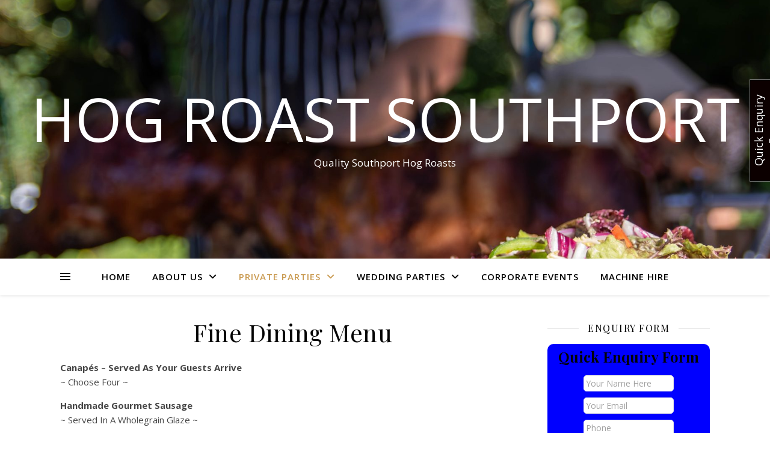

--- FILE ---
content_type: text/html; charset=UTF-8
request_url: https://www.hogroastsouthport.com/private-parties/fine-dining-menu/
body_size: 16600
content:
<!DOCTYPE html>
<html lang="en-US">
<head>
	<meta charset="UTF-8">
	<meta name="viewport" content="width=device-width, initial-scale=1.0" />
	<link rel="profile" href="https://gmpg.org/xfn/11">

<meta name='robots' content='noindex, follow' />
	<style>img:is([sizes="auto" i], [sizes^="auto," i]) { contain-intrinsic-size: 3000px 1500px }</style>
	
	<!-- This site is optimized with the Yoast SEO plugin v24.9 - https://yoast.com/wordpress/plugins/seo/ -->
	<title>Fine Dining Menu - Merseyside | Hog Roast Southport</title>
	<meta property="og:locale" content="en_US" />
	<meta property="og:type" content="article" />
	<meta property="og:title" content="Fine Dining Menu - Merseyside | Hog Roast Southport" />
	<meta property="og:description" content="Canapés – Served As Your Guests Arrive ~ Choose Four ~ Handmade Gourmet Sausage ~ Served In A Wholegrain Glaze ~ Mini Pizza (V) ~ Freshly Made Mini Pizzas. With Cracked Black Pepper And Tuscan Olive Oil ~ Fillet Of Beef ~ Lightly Grilled Fillet Of Beef In Yorkshire Puddings. Served With A Horseradish Cream ~ Smoked Scottish Salmon ~ With Cracked Black Pepper And Lemon. On Fresh Brown Bread ~ Halloumi Kebabs (V) ~ Griddled Chunks Of Greek Halloumi Cheese. Skewered With Caramelized Onions ~ Pate En Croute ~ Smooth Brussels Pate Piped On To Garlic Croutons ~ Mini Quiche (V) ~ A Variety Of Fresh Fillings In Delicate Pastry Bases ~ Indian Selection (V) ~ Freshly Made Selection Of Mini Indian Delights ~ Chicken Satay ~ Malaysian Inspired Chicken. Served Skewered ~ Duck Wraps ~ Oriental Duck, Prepared With Beansprouts And Ginger. In A Light, Bite sized Wrap ~ ~ For The Main Course ~ Please Choose Two Meat Options: Spit Roasted Free Range Pig ~ A Whole Spit Roasted Pig Roasted Slowly Over Flames. Carved And Served By Our Professional Chefs. Served With Freshly Made Apple Sauce, Home Made Sage And Onion Stuffing And Professionally Presented Crackling ~ ~ Or ~ Whole Roasted Ethically Sourced Spring Lamb ~ Slowly Spit Roasted Over Flames And Draped With Fresh Rosemary. Sumptuous Aromas And Incredible Flavour. Served With Yorkshire Puddings And A Dill Sauce~ ~ Or ~ Whole Spit Roasted Chickens ~ Roasted Whole To Perfection. Served Golden And Moist. With Freshly Made Sage And Onion Stuffing. Served With Chipolata Sausages ~ ~ Or ~ Roast Sirloin Of Prime Beef ~ Whole Roasted Sirloins Of Sumptuous Beef. Prepared Over Flames To Your Liking. Served With Yorkshire Puddings And Red Wine Gravy ~ ~ Or ~ Whole Spit Roasted Turkeys ~ Fresh Turkeys Spit Roasted Whole Over Flames. Moist And Delicious. Served With Fresh Cranberry Sauce, Home Made Sage And Onion Stuffing ~ ~ Including ~ Freshly Made Vegetarian Option ~ All The Above Served With Crusty Bread Rolls And A selection Of Sauces ~ Please Select Either Three Salads Or Seasonal Vegetables: Freshly Made Salads: Tomato And Mozzarella Salad ~ Well Sourced Beef Tomatoes, Sliced And Interspersed With Hand-Torn Buffalo Mozzarella. Drizzled With Extra Virgin Olive Oil, Seasoned With Rock Salt, Cracked Black Pepper And Hand Torn Basil. Adding Colour And A Vibrant Flavour ~ Spring Green Leaf Salad ~ A Mixture Of Freshly Sourced Spring Leaves. Including Lambs Leaves, Curly Endive And Lollo Rosso. With Spring Onions. Hand-Dressed By Our Chefs ~ Home Made Gourmet Coleslaw ~ The Perfect Accompaniment. Combining Texture, Colour And A Zesty Depth Of Flavour. ~ Chef&#8217;s Own Pasta Salad ~ A Freshly Made Pasta Dish With Mixed Roasted Vegetables. Seasoned With Black Pepper To Provide An Excellent Side Dish ~ Classic Caesar Salad ~ A Continental Favourite. Made Using Crisp Cos Lettuce, Anchovies And Ciabatta Croutons. With Sliced Parmigiano And Our Own Dressing ~ Crispy Thai Salad ~ A Sumptuous Salad Unique To Us. Comprising Spring Green Leaves, Beansprouts And A Sesame Oil Dressing ~ ~ Or ~ Seasonal Vegetables ~ A Selection Of Finely Sourced Vegetables – Prepared With Precision ~ Please Choose One Potato Option: New Potatoes ~ Tossed In A Herb Butter. Served Warm ~ Roasted Potatoes ~ Roasted Until Golden. Prepared With Fresh Rosemary And Garlic ~ Puddings (Choose Two) Summer Pudding Summer Berries Set In Their Own Juices and Enveloped By Soft White Bread. Vacherins of Strawberries and Passion Fruit Cream A Collection of Strawberries with a Melee` Of Passion Fruit and Mascarpone on a Fluffy Meringue Base Profiteroles Choux Pastry Buns Loaded With Whipped Cream And Smothered In Chocolate Sauce. Chocolate Torte Handmade Individual Dark and Delicious Chocolate Tortes, With a Light Crunchy Base. Lemon Tart Butter Pastry Filled With Zesty Lemon Custard Garnished With Fresh Raspberries And A Fresh Fruit Coulis. Cheesecake Handmade Individual Cheese Cakes, With a Light Delightful Creamy Cheese Filling Set on a Crunchy Biscuit Crumb Base. Fresh Fruit Salad A Refreshing Dessert Of Seasonal Fruit Smothered In Their Own Juices. All Served With Cream Price Includes Serving Tables With Table Cloths And All Crockery And Disposable Napkins. This Menu Includes: At Hog Roast Southport, all dishes to be prepared fresh on site while your chosen meat is cooking. Lay tables with crockery and napkins. As guests arrive canapés will be served by experienced waiting staff. The main course will be served as a buffet; the chef will carve your meat while the waiting staff will aid in serving. The pudding will be dressed and served to the table If your event is a wedding please ask about a unique Wedding Menus. When you book with Hog Roast Southport you get the complete service, we bring everything we need to cater for the event. This includes gazebos and covers if serving outside. The price you see is fully inclusive and there are no hidden costs or extras. After the event we remove all rubbish from the site and leave discreetly allowing you to enjoy the rest of the event. &nbsp;" />
	<meta property="og:url" content="https://www.hogroastsouthport.com/private-parties/fine-dining-menu/" />
	<meta property="og:site_name" content="Hog Roast Southport" />
	<meta property="article:modified_time" content="2026-01-19T11:08:17+00:00" />
	<meta name="twitter:label1" content="Est. reading time" />
	<meta name="twitter:data1" content="4 minutes" />
	<script type="application/ld+json" class="yoast-schema-graph">{"@context":"https://schema.org","@graph":[{"@type":"WebPage","@id":"https://www.hogroastsouthport.com/private-parties/fine-dining-menu/","url":"https://www.hogroastsouthport.com/private-parties/fine-dining-menu/","name":"Fine Dining Menu - Merseyside | Hog Roast Southport","isPartOf":{"@id":"https://www.hogroastsouthport.com/#website"},"datePublished":"2013-09-17T10:03:00+00:00","dateModified":"2026-01-19T11:08:17+00:00","breadcrumb":{"@id":"https://www.hogroastsouthport.com/private-parties/fine-dining-menu/#breadcrumb"},"inLanguage":"en-US","potentialAction":[{"@type":"ReadAction","target":["https://www.hogroastsouthport.com/private-parties/fine-dining-menu/"]}]},{"@type":"BreadcrumbList","@id":"https://www.hogroastsouthport.com/private-parties/fine-dining-menu/#breadcrumb","itemListElement":[{"@type":"ListItem","position":1,"name":"Private Parties","item":"https://www.hogroastsouthport.com/private-parties/"},{"@type":"ListItem","position":2,"name":"Fine Dining Menu"}]},{"@type":"WebSite","@id":"https://www.hogroastsouthport.com/#website","url":"https://www.hogroastsouthport.com/","name":"Hog Roast Southport","description":"Quality Southport Hog Roasts","potentialAction":[{"@type":"SearchAction","target":{"@type":"EntryPoint","urlTemplate":"https://www.hogroastsouthport.com/?s={search_term_string}"},"query-input":{"@type":"PropertyValueSpecification","valueRequired":true,"valueName":"search_term_string"}}],"inLanguage":"en-US"}]}</script>
	<!-- / Yoast SEO plugin. -->


<link rel='dns-prefetch' href='//fonts.googleapis.com' />
<link rel="alternate" type="application/rss+xml" title="Hog Roast Southport &raquo; Feed" href="https://www.hogroastsouthport.com/feed/" />
<link rel="alternate" type="application/rss+xml" title="Hog Roast Southport &raquo; Comments Feed" href="https://www.hogroastsouthport.com/comments/feed/" />
<script type="text/javascript">
/* <![CDATA[ */
window._wpemojiSettings = {"baseUrl":"https:\/\/s.w.org\/images\/core\/emoji\/15.1.0\/72x72\/","ext":".png","svgUrl":"https:\/\/s.w.org\/images\/core\/emoji\/15.1.0\/svg\/","svgExt":".svg","source":{"concatemoji":"https:\/\/www.hogroastsouthport.com\/wp-includes\/js\/wp-emoji-release.min.js?ver=6.8"}};
/*! This file is auto-generated */
!function(i,n){var o,s,e;function c(e){try{var t={supportTests:e,timestamp:(new Date).valueOf()};sessionStorage.setItem(o,JSON.stringify(t))}catch(e){}}function p(e,t,n){e.clearRect(0,0,e.canvas.width,e.canvas.height),e.fillText(t,0,0);var t=new Uint32Array(e.getImageData(0,0,e.canvas.width,e.canvas.height).data),r=(e.clearRect(0,0,e.canvas.width,e.canvas.height),e.fillText(n,0,0),new Uint32Array(e.getImageData(0,0,e.canvas.width,e.canvas.height).data));return t.every(function(e,t){return e===r[t]})}function u(e,t,n){switch(t){case"flag":return n(e,"\ud83c\udff3\ufe0f\u200d\u26a7\ufe0f","\ud83c\udff3\ufe0f\u200b\u26a7\ufe0f")?!1:!n(e,"\ud83c\uddfa\ud83c\uddf3","\ud83c\uddfa\u200b\ud83c\uddf3")&&!n(e,"\ud83c\udff4\udb40\udc67\udb40\udc62\udb40\udc65\udb40\udc6e\udb40\udc67\udb40\udc7f","\ud83c\udff4\u200b\udb40\udc67\u200b\udb40\udc62\u200b\udb40\udc65\u200b\udb40\udc6e\u200b\udb40\udc67\u200b\udb40\udc7f");case"emoji":return!n(e,"\ud83d\udc26\u200d\ud83d\udd25","\ud83d\udc26\u200b\ud83d\udd25")}return!1}function f(e,t,n){var r="undefined"!=typeof WorkerGlobalScope&&self instanceof WorkerGlobalScope?new OffscreenCanvas(300,150):i.createElement("canvas"),a=r.getContext("2d",{willReadFrequently:!0}),o=(a.textBaseline="top",a.font="600 32px Arial",{});return e.forEach(function(e){o[e]=t(a,e,n)}),o}function t(e){var t=i.createElement("script");t.src=e,t.defer=!0,i.head.appendChild(t)}"undefined"!=typeof Promise&&(o="wpEmojiSettingsSupports",s=["flag","emoji"],n.supports={everything:!0,everythingExceptFlag:!0},e=new Promise(function(e){i.addEventListener("DOMContentLoaded",e,{once:!0})}),new Promise(function(t){var n=function(){try{var e=JSON.parse(sessionStorage.getItem(o));if("object"==typeof e&&"number"==typeof e.timestamp&&(new Date).valueOf()<e.timestamp+604800&&"object"==typeof e.supportTests)return e.supportTests}catch(e){}return null}();if(!n){if("undefined"!=typeof Worker&&"undefined"!=typeof OffscreenCanvas&&"undefined"!=typeof URL&&URL.createObjectURL&&"undefined"!=typeof Blob)try{var e="postMessage("+f.toString()+"("+[JSON.stringify(s),u.toString(),p.toString()].join(",")+"));",r=new Blob([e],{type:"text/javascript"}),a=new Worker(URL.createObjectURL(r),{name:"wpTestEmojiSupports"});return void(a.onmessage=function(e){c(n=e.data),a.terminate(),t(n)})}catch(e){}c(n=f(s,u,p))}t(n)}).then(function(e){for(var t in e)n.supports[t]=e[t],n.supports.everything=n.supports.everything&&n.supports[t],"flag"!==t&&(n.supports.everythingExceptFlag=n.supports.everythingExceptFlag&&n.supports[t]);n.supports.everythingExceptFlag=n.supports.everythingExceptFlag&&!n.supports.flag,n.DOMReady=!1,n.readyCallback=function(){n.DOMReady=!0}}).then(function(){return e}).then(function(){var e;n.supports.everything||(n.readyCallback(),(e=n.source||{}).concatemoji?t(e.concatemoji):e.wpemoji&&e.twemoji&&(t(e.twemoji),t(e.wpemoji)))}))}((window,document),window._wpemojiSettings);
/* ]]> */
</script>
<style id='wp-emoji-styles-inline-css' type='text/css'>

	img.wp-smiley, img.emoji {
		display: inline !important;
		border: none !important;
		box-shadow: none !important;
		height: 1em !important;
		width: 1em !important;
		margin: 0 0.07em !important;
		vertical-align: -0.1em !important;
		background: none !important;
		padding: 0 !important;
	}
</style>
<link rel='stylesheet' id='wp-block-library-css' href='https://www.hogroastsouthport.com/wp-includes/css/dist/block-library/style.min.css?ver=6.8' type='text/css' media='all' />
<style id='classic-theme-styles-inline-css' type='text/css'>
/*! This file is auto-generated */
.wp-block-button__link{color:#fff;background-color:#32373c;border-radius:9999px;box-shadow:none;text-decoration:none;padding:calc(.667em + 2px) calc(1.333em + 2px);font-size:1.125em}.wp-block-file__button{background:#32373c;color:#fff;text-decoration:none}
</style>
<style id='global-styles-inline-css' type='text/css'>
:root{--wp--preset--aspect-ratio--square: 1;--wp--preset--aspect-ratio--4-3: 4/3;--wp--preset--aspect-ratio--3-4: 3/4;--wp--preset--aspect-ratio--3-2: 3/2;--wp--preset--aspect-ratio--2-3: 2/3;--wp--preset--aspect-ratio--16-9: 16/9;--wp--preset--aspect-ratio--9-16: 9/16;--wp--preset--color--black: #000000;--wp--preset--color--cyan-bluish-gray: #abb8c3;--wp--preset--color--white: #ffffff;--wp--preset--color--pale-pink: #f78da7;--wp--preset--color--vivid-red: #cf2e2e;--wp--preset--color--luminous-vivid-orange: #ff6900;--wp--preset--color--luminous-vivid-amber: #fcb900;--wp--preset--color--light-green-cyan: #7bdcb5;--wp--preset--color--vivid-green-cyan: #00d084;--wp--preset--color--pale-cyan-blue: #8ed1fc;--wp--preset--color--vivid-cyan-blue: #0693e3;--wp--preset--color--vivid-purple: #9b51e0;--wp--preset--gradient--vivid-cyan-blue-to-vivid-purple: linear-gradient(135deg,rgba(6,147,227,1) 0%,rgb(155,81,224) 100%);--wp--preset--gradient--light-green-cyan-to-vivid-green-cyan: linear-gradient(135deg,rgb(122,220,180) 0%,rgb(0,208,130) 100%);--wp--preset--gradient--luminous-vivid-amber-to-luminous-vivid-orange: linear-gradient(135deg,rgba(252,185,0,1) 0%,rgba(255,105,0,1) 100%);--wp--preset--gradient--luminous-vivid-orange-to-vivid-red: linear-gradient(135deg,rgba(255,105,0,1) 0%,rgb(207,46,46) 100%);--wp--preset--gradient--very-light-gray-to-cyan-bluish-gray: linear-gradient(135deg,rgb(238,238,238) 0%,rgb(169,184,195) 100%);--wp--preset--gradient--cool-to-warm-spectrum: linear-gradient(135deg,rgb(74,234,220) 0%,rgb(151,120,209) 20%,rgb(207,42,186) 40%,rgb(238,44,130) 60%,rgb(251,105,98) 80%,rgb(254,248,76) 100%);--wp--preset--gradient--blush-light-purple: linear-gradient(135deg,rgb(255,206,236) 0%,rgb(152,150,240) 100%);--wp--preset--gradient--blush-bordeaux: linear-gradient(135deg,rgb(254,205,165) 0%,rgb(254,45,45) 50%,rgb(107,0,62) 100%);--wp--preset--gradient--luminous-dusk: linear-gradient(135deg,rgb(255,203,112) 0%,rgb(199,81,192) 50%,rgb(65,88,208) 100%);--wp--preset--gradient--pale-ocean: linear-gradient(135deg,rgb(255,245,203) 0%,rgb(182,227,212) 50%,rgb(51,167,181) 100%);--wp--preset--gradient--electric-grass: linear-gradient(135deg,rgb(202,248,128) 0%,rgb(113,206,126) 100%);--wp--preset--gradient--midnight: linear-gradient(135deg,rgb(2,3,129) 0%,rgb(40,116,252) 100%);--wp--preset--font-size--small: 13px;--wp--preset--font-size--medium: 20px;--wp--preset--font-size--large: 36px;--wp--preset--font-size--x-large: 42px;--wp--preset--spacing--20: 0.44rem;--wp--preset--spacing--30: 0.67rem;--wp--preset--spacing--40: 1rem;--wp--preset--spacing--50: 1.5rem;--wp--preset--spacing--60: 2.25rem;--wp--preset--spacing--70: 3.38rem;--wp--preset--spacing--80: 5.06rem;--wp--preset--shadow--natural: 6px 6px 9px rgba(0, 0, 0, 0.2);--wp--preset--shadow--deep: 12px 12px 50px rgba(0, 0, 0, 0.4);--wp--preset--shadow--sharp: 6px 6px 0px rgba(0, 0, 0, 0.2);--wp--preset--shadow--outlined: 6px 6px 0px -3px rgba(255, 255, 255, 1), 6px 6px rgba(0, 0, 0, 1);--wp--preset--shadow--crisp: 6px 6px 0px rgba(0, 0, 0, 1);}:where(.is-layout-flex){gap: 0.5em;}:where(.is-layout-grid){gap: 0.5em;}body .is-layout-flex{display: flex;}.is-layout-flex{flex-wrap: wrap;align-items: center;}.is-layout-flex > :is(*, div){margin: 0;}body .is-layout-grid{display: grid;}.is-layout-grid > :is(*, div){margin: 0;}:where(.wp-block-columns.is-layout-flex){gap: 2em;}:where(.wp-block-columns.is-layout-grid){gap: 2em;}:where(.wp-block-post-template.is-layout-flex){gap: 1.25em;}:where(.wp-block-post-template.is-layout-grid){gap: 1.25em;}.has-black-color{color: var(--wp--preset--color--black) !important;}.has-cyan-bluish-gray-color{color: var(--wp--preset--color--cyan-bluish-gray) !important;}.has-white-color{color: var(--wp--preset--color--white) !important;}.has-pale-pink-color{color: var(--wp--preset--color--pale-pink) !important;}.has-vivid-red-color{color: var(--wp--preset--color--vivid-red) !important;}.has-luminous-vivid-orange-color{color: var(--wp--preset--color--luminous-vivid-orange) !important;}.has-luminous-vivid-amber-color{color: var(--wp--preset--color--luminous-vivid-amber) !important;}.has-light-green-cyan-color{color: var(--wp--preset--color--light-green-cyan) !important;}.has-vivid-green-cyan-color{color: var(--wp--preset--color--vivid-green-cyan) !important;}.has-pale-cyan-blue-color{color: var(--wp--preset--color--pale-cyan-blue) !important;}.has-vivid-cyan-blue-color{color: var(--wp--preset--color--vivid-cyan-blue) !important;}.has-vivid-purple-color{color: var(--wp--preset--color--vivid-purple) !important;}.has-black-background-color{background-color: var(--wp--preset--color--black) !important;}.has-cyan-bluish-gray-background-color{background-color: var(--wp--preset--color--cyan-bluish-gray) !important;}.has-white-background-color{background-color: var(--wp--preset--color--white) !important;}.has-pale-pink-background-color{background-color: var(--wp--preset--color--pale-pink) !important;}.has-vivid-red-background-color{background-color: var(--wp--preset--color--vivid-red) !important;}.has-luminous-vivid-orange-background-color{background-color: var(--wp--preset--color--luminous-vivid-orange) !important;}.has-luminous-vivid-amber-background-color{background-color: var(--wp--preset--color--luminous-vivid-amber) !important;}.has-light-green-cyan-background-color{background-color: var(--wp--preset--color--light-green-cyan) !important;}.has-vivid-green-cyan-background-color{background-color: var(--wp--preset--color--vivid-green-cyan) !important;}.has-pale-cyan-blue-background-color{background-color: var(--wp--preset--color--pale-cyan-blue) !important;}.has-vivid-cyan-blue-background-color{background-color: var(--wp--preset--color--vivid-cyan-blue) !important;}.has-vivid-purple-background-color{background-color: var(--wp--preset--color--vivid-purple) !important;}.has-black-border-color{border-color: var(--wp--preset--color--black) !important;}.has-cyan-bluish-gray-border-color{border-color: var(--wp--preset--color--cyan-bluish-gray) !important;}.has-white-border-color{border-color: var(--wp--preset--color--white) !important;}.has-pale-pink-border-color{border-color: var(--wp--preset--color--pale-pink) !important;}.has-vivid-red-border-color{border-color: var(--wp--preset--color--vivid-red) !important;}.has-luminous-vivid-orange-border-color{border-color: var(--wp--preset--color--luminous-vivid-orange) !important;}.has-luminous-vivid-amber-border-color{border-color: var(--wp--preset--color--luminous-vivid-amber) !important;}.has-light-green-cyan-border-color{border-color: var(--wp--preset--color--light-green-cyan) !important;}.has-vivid-green-cyan-border-color{border-color: var(--wp--preset--color--vivid-green-cyan) !important;}.has-pale-cyan-blue-border-color{border-color: var(--wp--preset--color--pale-cyan-blue) !important;}.has-vivid-cyan-blue-border-color{border-color: var(--wp--preset--color--vivid-cyan-blue) !important;}.has-vivid-purple-border-color{border-color: var(--wp--preset--color--vivid-purple) !important;}.has-vivid-cyan-blue-to-vivid-purple-gradient-background{background: var(--wp--preset--gradient--vivid-cyan-blue-to-vivid-purple) !important;}.has-light-green-cyan-to-vivid-green-cyan-gradient-background{background: var(--wp--preset--gradient--light-green-cyan-to-vivid-green-cyan) !important;}.has-luminous-vivid-amber-to-luminous-vivid-orange-gradient-background{background: var(--wp--preset--gradient--luminous-vivid-amber-to-luminous-vivid-orange) !important;}.has-luminous-vivid-orange-to-vivid-red-gradient-background{background: var(--wp--preset--gradient--luminous-vivid-orange-to-vivid-red) !important;}.has-very-light-gray-to-cyan-bluish-gray-gradient-background{background: var(--wp--preset--gradient--very-light-gray-to-cyan-bluish-gray) !important;}.has-cool-to-warm-spectrum-gradient-background{background: var(--wp--preset--gradient--cool-to-warm-spectrum) !important;}.has-blush-light-purple-gradient-background{background: var(--wp--preset--gradient--blush-light-purple) !important;}.has-blush-bordeaux-gradient-background{background: var(--wp--preset--gradient--blush-bordeaux) !important;}.has-luminous-dusk-gradient-background{background: var(--wp--preset--gradient--luminous-dusk) !important;}.has-pale-ocean-gradient-background{background: var(--wp--preset--gradient--pale-ocean) !important;}.has-electric-grass-gradient-background{background: var(--wp--preset--gradient--electric-grass) !important;}.has-midnight-gradient-background{background: var(--wp--preset--gradient--midnight) !important;}.has-small-font-size{font-size: var(--wp--preset--font-size--small) !important;}.has-medium-font-size{font-size: var(--wp--preset--font-size--medium) !important;}.has-large-font-size{font-size: var(--wp--preset--font-size--large) !important;}.has-x-large-font-size{font-size: var(--wp--preset--font-size--x-large) !important;}
:where(.wp-block-post-template.is-layout-flex){gap: 1.25em;}:where(.wp-block-post-template.is-layout-grid){gap: 1.25em;}
:where(.wp-block-columns.is-layout-flex){gap: 2em;}:where(.wp-block-columns.is-layout-grid){gap: 2em;}
:root :where(.wp-block-pullquote){font-size: 1.5em;line-height: 1.6;}
</style>
<link rel='stylesheet' id='contact-form-7-css' href='https://www.hogroastsouthport.com/wp-content/plugins/contact-form-7/includes/css/styles.css?ver=6.0.6' type='text/css' media='all' />
<link rel='stylesheet' id='ashe-style-css' href='https://www.hogroastsouthport.com/wp-content/themes/ashe/style.css?ver=2.234' type='text/css' media='all' />
<link rel='stylesheet' id='fontawesome-css' href='https://www.hogroastsouthport.com/wp-content/themes/ashe/assets/css/fontawesome.min.css?ver=6.5.1' type='text/css' media='all' />
<link rel='stylesheet' id='fontello-css' href='https://www.hogroastsouthport.com/wp-content/themes/ashe/assets/css/fontello.css?ver=6.8' type='text/css' media='all' />
<link rel='stylesheet' id='slick-css' href='https://www.hogroastsouthport.com/wp-content/themes/ashe/assets/css/slick.css?ver=6.8' type='text/css' media='all' />
<link rel='stylesheet' id='scrollbar-css' href='https://www.hogroastsouthport.com/wp-content/themes/ashe/assets/css/perfect-scrollbar.css?ver=6.8' type='text/css' media='all' />
<link rel='stylesheet' id='ashe-responsive-css' href='https://www.hogroastsouthport.com/wp-content/themes/ashe/assets/css/responsive.css?ver=1.9.7' type='text/css' media='all' />
<link rel='stylesheet' id='ashe-playfair-font-css' href='//fonts.googleapis.com/css?family=Playfair+Display%3A400%2C700&#038;ver=1.0.0' type='text/css' media='all' />
<link rel='stylesheet' id='ashe-opensans-font-css' href='//fonts.googleapis.com/css?family=Open+Sans%3A400italic%2C400%2C600italic%2C600%2C700italic%2C700&#038;ver=1.0.0' type='text/css' media='all' />
<script type="text/javascript" src="https://www.hogroastsouthport.com/wp-includes/js/jquery/jquery.min.js?ver=3.7.1" id="jquery-core-js"></script>
<script type="text/javascript" src="https://www.hogroastsouthport.com/wp-includes/js/jquery/jquery-migrate.min.js?ver=3.4.1" id="jquery-migrate-js"></script>
<link rel="https://api.w.org/" href="https://www.hogroastsouthport.com/wp-json/" /><link rel="alternate" title="JSON" type="application/json" href="https://www.hogroastsouthport.com/wp-json/wp/v2/pages/40" /><link rel="EditURI" type="application/rsd+xml" title="RSD" href="https://www.hogroastsouthport.com/xmlrpc.php?rsd" />
<link rel='shortlink' href='https://www.hogroastsouthport.com/?p=40' />
<link rel="alternate" title="oEmbed (JSON)" type="application/json+oembed" href="https://www.hogroastsouthport.com/wp-json/oembed/1.0/embed?url=https%3A%2F%2Fwww.hogroastsouthport.com%2Fprivate-parties%2Ffine-dining-menu%2F" />
<link rel="alternate" title="oEmbed (XML)" type="text/xml+oembed" href="https://www.hogroastsouthport.com/wp-json/oembed/1.0/embed?url=https%3A%2F%2Fwww.hogroastsouthport.com%2Fprivate-parties%2Ffine-dining-menu%2F&#038;format=xml" />
<style id="ashe_dynamic_css">body {background-color: #ffffff;}#top-bar {background-color: #ffffff;}#top-bar a {color: #000000;}#top-bar a:hover,#top-bar li.current-menu-item > a,#top-bar li.current-menu-ancestor > a,#top-bar .sub-menu li.current-menu-item > a,#top-bar .sub-menu li.current-menu-ancestor> a {color: #ca9b52;}#top-menu .sub-menu,#top-menu .sub-menu a {background-color: #ffffff;border-color: rgba(0,0,0, 0.05);}@media screen and ( max-width: 979px ) {.top-bar-socials {float: none !important;}.top-bar-socials a {line-height: 40px !important;}}.header-logo a,.site-description {color: #ffffff;}.entry-header {background-color: #ffffff;}#main-nav {background-color: #ffffff;box-shadow: 0px 1px 5px rgba(0,0,0, 0.1);}#featured-links h6 {background-color: rgba(255,255,255, 0.85);color: #000000;}#main-nav a,#main-nav i,#main-nav #s {color: #000000;}.main-nav-sidebar span,.sidebar-alt-close-btn span {background-color: #000000;}#main-nav a:hover,#main-nav i:hover,#main-nav li.current-menu-item > a,#main-nav li.current-menu-ancestor > a,#main-nav .sub-menu li.current-menu-item > a,#main-nav .sub-menu li.current-menu-ancestor> a {color: #ca9b52;}.main-nav-sidebar:hover span {background-color: #ca9b52;}#main-menu .sub-menu,#main-menu .sub-menu a {background-color: #ffffff;border-color: rgba(0,0,0, 0.05);}#main-nav #s {background-color: #ffffff;}#main-nav #s::-webkit-input-placeholder { /* Chrome/Opera/Safari */color: rgba(0,0,0, 0.7);}#main-nav #s::-moz-placeholder { /* Firefox 19+ */color: rgba(0,0,0, 0.7);}#main-nav #s:-ms-input-placeholder { /* IE 10+ */color: rgba(0,0,0, 0.7);}#main-nav #s:-moz-placeholder { /* Firefox 18- */color: rgba(0,0,0, 0.7);}/* Background */.sidebar-alt,#featured-links,.main-content,.featured-slider-area,.page-content select,.page-content input,.page-content textarea {background-color: #ffffff;}/* Text */.page-content,.page-content select,.page-content input,.page-content textarea,.page-content .post-author a,.page-content .ashe-widget a,.page-content .comment-author {color: #464646;}/* Title */.page-content h1,.page-content h2,.page-content h3,.page-content h4,.page-content h5,.page-content h6,.page-content .post-title a,.page-content .author-description h4 a,.page-content .related-posts h4 a,.page-content .blog-pagination .previous-page a,.page-content .blog-pagination .next-page a,blockquote,.page-content .post-share a {color: #030303;}.page-content .post-title a:hover {color: rgba(3,3,3, 0.75);}/* Meta */.page-content .post-date,.page-content .post-comments,.page-content .post-author,.page-content [data-layout*="list"] .post-author a,.page-content .related-post-date,.page-content .comment-meta a,.page-content .author-share a,.page-content .post-tags a,.page-content .tagcloud a,.widget_categories li,.widget_archive li,.ahse-subscribe-box p,.rpwwt-post-author,.rpwwt-post-categories,.rpwwt-post-date,.rpwwt-post-comments-number {color: #a1a1a1;}.page-content input::-webkit-input-placeholder { /* Chrome/Opera/Safari */color: #a1a1a1;}.page-content input::-moz-placeholder { /* Firefox 19+ */color: #a1a1a1;}.page-content input:-ms-input-placeholder { /* IE 10+ */color: #a1a1a1;}.page-content input:-moz-placeholder { /* Firefox 18- */color: #a1a1a1;}/* Accent */a,.post-categories,.page-content .ashe-widget.widget_text a {color: #ca9b52;}/* Disable TMP.page-content .elementor a,.page-content .elementor a:hover {color: inherit;}*/.ps-container > .ps-scrollbar-y-rail > .ps-scrollbar-y {background: #ca9b52;}a:not(.header-logo-a):hover {color: rgba(202,155,82, 0.8);}blockquote {border-color: #ca9b52;}/* Selection */::-moz-selection {color: #ffffff;background: #ca9b52;}::selection {color: #ffffff;background: #ca9b52;}/* Border */.page-content .post-footer,[data-layout*="list"] .blog-grid > li,.page-content .author-description,.page-content .related-posts,.page-content .entry-comments,.page-content .ashe-widget li,.page-content #wp-calendar,.page-content #wp-calendar caption,.page-content #wp-calendar tbody td,.page-content .widget_nav_menu li a,.page-content .tagcloud a,.page-content select,.page-content input,.page-content textarea,.widget-title h2:before,.widget-title h2:after,.post-tags a,.gallery-caption,.wp-caption-text,table tr,table th,table td,pre,.category-description {border-color: #e8e8e8;}hr {background-color: #e8e8e8;}/* Buttons */.widget_search i,.widget_search #searchsubmit,.wp-block-search button,.single-navigation i,.page-content .submit,.page-content .blog-pagination.numeric a,.page-content .blog-pagination.load-more a,.page-content .ashe-subscribe-box input[type="submit"],.page-content .widget_wysija input[type="submit"],.page-content .post-password-form input[type="submit"],.page-content .wpcf7 [type="submit"] {color: #ffffff;background-color: #333333;}.single-navigation i:hover,.page-content .submit:hover,.ashe-boxed-style .page-content .submit:hover,.page-content .blog-pagination.numeric a:hover,.ashe-boxed-style .page-content .blog-pagination.numeric a:hover,.page-content .blog-pagination.numeric span,.page-content .blog-pagination.load-more a:hover,.page-content .ashe-subscribe-box input[type="submit"]:hover,.page-content .widget_wysija input[type="submit"]:hover,.page-content .post-password-form input[type="submit"]:hover,.page-content .wpcf7 [type="submit"]:hover {color: #ffffff;background-color: #ca9b52;}/* Image Overlay */.image-overlay,#infscr-loading,.page-content h4.image-overlay {color: #ffffff;background-color: rgba(73,73,73, 0.3);}.image-overlay a,.post-slider .prev-arrow,.post-slider .next-arrow,.page-content .image-overlay a,#featured-slider .slick-arrow,#featured-slider .slider-dots {color: #ffffff;}.slide-caption {background: rgba(255,255,255, 0.95);}#featured-slider .slick-active {background: #ffffff;}#page-footer,#page-footer select,#page-footer input,#page-footer textarea {background-color: #f6f6f6;color: #333333;}#page-footer,#page-footer a,#page-footer select,#page-footer input,#page-footer textarea {color: #333333;}#page-footer #s::-webkit-input-placeholder { /* Chrome/Opera/Safari */color: #333333;}#page-footer #s::-moz-placeholder { /* Firefox 19+ */color: #333333;}#page-footer #s:-ms-input-placeholder { /* IE 10+ */color: #333333;}#page-footer #s:-moz-placeholder { /* Firefox 18- */color: #333333;}/* Title */#page-footer h1,#page-footer h2,#page-footer h3,#page-footer h4,#page-footer h5,#page-footer h6 {color: #111111;}#page-footer a:hover {color: #ca9b52;}/* Border */#page-footer a,#page-footer .ashe-widget li,#page-footer #wp-calendar,#page-footer #wp-calendar caption,#page-footer #wp-calendar tbody td,#page-footer .widget_nav_menu li a,#page-footer select,#page-footer input,#page-footer textarea,#page-footer .widget-title h2:before,#page-footer .widget-title h2:after,.footer-widgets {border-color: #e0dbdb;}#page-footer hr {background-color: #e0dbdb;}.ashe-preloader-wrap {background-color: #ffffff;}@media screen and ( max-width: 768px ) {#featured-links {display: none;}}@media screen and ( max-width: 640px ) {.related-posts {display: none;}}.header-logo a {font-family: 'Open Sans';}#top-menu li a {font-family: 'Open Sans';}#main-menu li a {font-family: 'Open Sans';}#mobile-menu li,.mobile-menu-btn a {font-family: 'Open Sans';}#top-menu li a,#main-menu li a,#mobile-menu li,.mobile-menu-btn a {text-transform: uppercase;}.boxed-wrapper {max-width: 1160px;}.sidebar-alt {max-width: 340px;left: -340px; padding: 85px 35px 0px;}.sidebar-left,.sidebar-right {width: 307px;}.main-container {width: calc(100% - 307px);width: -webkit-calc(100% - 307px);}#top-bar > div,#main-nav > div,#featured-links,.main-content,.page-footer-inner,.featured-slider-area.boxed-wrapper {padding-left: 40px;padding-right: 40px;}#top-menu {float: left;}.top-bar-socials {float: right;}.entry-header {height: 500px;background-image:url(https://www.hogroastsouthport.com/wp-content/uploads/2024/10/Chef-scaled.jpg);background-size: cover;}.entry-header {background-position: center center;}.logo-img {max-width: 500px;}.mini-logo a {max-width: 70px;}#main-nav {text-align: center;}.main-nav-sidebar {position: absolute;top: 0px;left: 40px;z-index: 1;}.main-nav-icons {position: absolute;top: 0px;right: 40px;z-index: 2;}.mini-logo {position: absolute;left: auto;top: 0;}.main-nav-sidebar ~ .mini-logo {margin-left: 30px;}#featured-links .featured-link {margin-right: 20px;}#featured-links .featured-link:last-of-type {margin-right: 0;}#featured-links .featured-link {width: calc( (100% - -20px) / 0 - 1px);width: -webkit-calc( (100% - -20px) / 0- 1px);}.featured-link:nth-child(1) .cv-inner {display: none;}.featured-link:nth-child(2) .cv-inner {display: none;}.featured-link:nth-child(3) .cv-inner {display: none;}.blog-grid > li {width: 100%;margin-bottom: 30px;}.sidebar-right {padding-left: 37px;}.footer-widgets > .ashe-widget {width: 30%;margin-right: 5%;}.footer-widgets > .ashe-widget:nth-child(3n+3) {margin-right: 0;}.footer-widgets > .ashe-widget:nth-child(3n+4) {clear: both;}.copyright-info {float: right;}.footer-socials {float: left;}.woocommerce div.product .stock,.woocommerce div.product p.price,.woocommerce div.product span.price,.woocommerce ul.products li.product .price,.woocommerce-Reviews .woocommerce-review__author,.woocommerce form .form-row .required,.woocommerce form .form-row.woocommerce-invalid label,.woocommerce .page-content div.product .woocommerce-tabs ul.tabs li a {color: #464646;}.woocommerce a.remove:hover {color: #464646 !important;}.woocommerce a.remove,.woocommerce .product_meta,.page-content .woocommerce-breadcrumb,.page-content .woocommerce-review-link,.page-content .woocommerce-breadcrumb a,.page-content .woocommerce-MyAccount-navigation-link a,.woocommerce .woocommerce-info:before,.woocommerce .page-content .woocommerce-result-count,.woocommerce-page .page-content .woocommerce-result-count,.woocommerce-Reviews .woocommerce-review__published-date,.woocommerce .product_list_widget .quantity,.woocommerce .widget_products .amount,.woocommerce .widget_price_filter .price_slider_amount,.woocommerce .widget_recently_viewed_products .amount,.woocommerce .widget_top_rated_products .amount,.woocommerce .widget_recent_reviews .reviewer {color: #a1a1a1;}.woocommerce a.remove {color: #a1a1a1 !important;}p.demo_store,.woocommerce-store-notice,.woocommerce span.onsale { background-color: #ca9b52;}.woocommerce .star-rating::before,.woocommerce .star-rating span::before,.woocommerce .page-content ul.products li.product .button,.page-content .woocommerce ul.products li.product .button,.page-content .woocommerce-MyAccount-navigation-link.is-active a,.page-content .woocommerce-MyAccount-navigation-link a:hover { color: #ca9b52;}.woocommerce form.login,.woocommerce form.register,.woocommerce-account fieldset,.woocommerce form.checkout_coupon,.woocommerce .woocommerce-info,.woocommerce .woocommerce-error,.woocommerce .woocommerce-message,.woocommerce .widget_shopping_cart .total,.woocommerce.widget_shopping_cart .total,.woocommerce-Reviews .comment_container,.woocommerce-cart #payment ul.payment_methods,#add_payment_method #payment ul.payment_methods,.woocommerce-checkout #payment ul.payment_methods,.woocommerce div.product .woocommerce-tabs ul.tabs::before,.woocommerce div.product .woocommerce-tabs ul.tabs::after,.woocommerce div.product .woocommerce-tabs ul.tabs li,.woocommerce .woocommerce-MyAccount-navigation-link,.select2-container--default .select2-selection--single {border-color: #e8e8e8;}.woocommerce-cart #payment,#add_payment_method #payment,.woocommerce-checkout #payment,.woocommerce .woocommerce-info,.woocommerce .woocommerce-error,.woocommerce .woocommerce-message,.woocommerce div.product .woocommerce-tabs ul.tabs li {background-color: rgba(232,232,232, 0.3);}.woocommerce-cart #payment div.payment_box::before,#add_payment_method #payment div.payment_box::before,.woocommerce-checkout #payment div.payment_box::before {border-color: rgba(232,232,232, 0.5);}.woocommerce-cart #payment div.payment_box,#add_payment_method #payment div.payment_box,.woocommerce-checkout #payment div.payment_box {background-color: rgba(232,232,232, 0.5);}.page-content .woocommerce input.button,.page-content .woocommerce a.button,.page-content .woocommerce a.button.alt,.page-content .woocommerce button.button.alt,.page-content .woocommerce input.button.alt,.page-content .woocommerce #respond input#submit.alt,.woocommerce .page-content .widget_product_search input[type="submit"],.woocommerce .page-content .woocommerce-message .button,.woocommerce .page-content a.button.alt,.woocommerce .page-content button.button.alt,.woocommerce .page-content #respond input#submit,.woocommerce .page-content .widget_price_filter .button,.woocommerce .page-content .woocommerce-message .button,.woocommerce-page .page-content .woocommerce-message .button,.woocommerce .page-content nav.woocommerce-pagination ul li a,.woocommerce .page-content nav.woocommerce-pagination ul li span {color: #ffffff;background-color: #333333;}.page-content .woocommerce input.button:hover,.page-content .woocommerce a.button:hover,.page-content .woocommerce a.button.alt:hover,.ashe-boxed-style .page-content .woocommerce a.button.alt:hover,.page-content .woocommerce button.button.alt:hover,.page-content .woocommerce input.button.alt:hover,.page-content .woocommerce #respond input#submit.alt:hover,.woocommerce .page-content .woocommerce-message .button:hover,.woocommerce .page-content a.button.alt:hover,.woocommerce .page-content button.button.alt:hover,.ashe-boxed-style.woocommerce .page-content button.button.alt:hover,.ashe-boxed-style.woocommerce .page-content #respond input#submit:hover,.woocommerce .page-content #respond input#submit:hover,.woocommerce .page-content .widget_price_filter .button:hover,.woocommerce .page-content .woocommerce-message .button:hover,.woocommerce-page .page-content .woocommerce-message .button:hover,.woocommerce .page-content nav.woocommerce-pagination ul li a:hover,.woocommerce .page-content nav.woocommerce-pagination ul li span.current {color: #ffffff;background-color: #ca9b52;}.woocommerce .page-content nav.woocommerce-pagination ul li a.prev,.woocommerce .page-content nav.woocommerce-pagination ul li a.next {color: #333333;}.woocommerce .page-content nav.woocommerce-pagination ul li a.prev:hover,.woocommerce .page-content nav.woocommerce-pagination ul li a.next:hover {color: #ca9b52;}.woocommerce .page-content nav.woocommerce-pagination ul li a.prev:after,.woocommerce .page-content nav.woocommerce-pagination ul li a.next:after {color: #ffffff;}.woocommerce .page-content nav.woocommerce-pagination ul li a.prev:hover:after,.woocommerce .page-content nav.woocommerce-pagination ul li a.next:hover:after {color: #ffffff;}.cssload-cube{background-color:#333333;width:9px;height:9px;position:absolute;margin:auto;animation:cssload-cubemove 2s infinite ease-in-out;-o-animation:cssload-cubemove 2s infinite ease-in-out;-ms-animation:cssload-cubemove 2s infinite ease-in-out;-webkit-animation:cssload-cubemove 2s infinite ease-in-out;-moz-animation:cssload-cubemove 2s infinite ease-in-out}.cssload-cube1{left:13px;top:0;animation-delay:.1s;-o-animation-delay:.1s;-ms-animation-delay:.1s;-webkit-animation-delay:.1s;-moz-animation-delay:.1s}.cssload-cube2{left:25px;top:0;animation-delay:.2s;-o-animation-delay:.2s;-ms-animation-delay:.2s;-webkit-animation-delay:.2s;-moz-animation-delay:.2s}.cssload-cube3{left:38px;top:0;animation-delay:.3s;-o-animation-delay:.3s;-ms-animation-delay:.3s;-webkit-animation-delay:.3s;-moz-animation-delay:.3s}.cssload-cube4{left:0;top:13px;animation-delay:.1s;-o-animation-delay:.1s;-ms-animation-delay:.1s;-webkit-animation-delay:.1s;-moz-animation-delay:.1s}.cssload-cube5{left:13px;top:13px;animation-delay:.2s;-o-animation-delay:.2s;-ms-animation-delay:.2s;-webkit-animation-delay:.2s;-moz-animation-delay:.2s}.cssload-cube6{left:25px;top:13px;animation-delay:.3s;-o-animation-delay:.3s;-ms-animation-delay:.3s;-webkit-animation-delay:.3s;-moz-animation-delay:.3s}.cssload-cube7{left:38px;top:13px;animation-delay:.4s;-o-animation-delay:.4s;-ms-animation-delay:.4s;-webkit-animation-delay:.4s;-moz-animation-delay:.4s}.cssload-cube8{left:0;top:25px;animation-delay:.2s;-o-animation-delay:.2s;-ms-animation-delay:.2s;-webkit-animation-delay:.2s;-moz-animation-delay:.2s}.cssload-cube9{left:13px;top:25px;animation-delay:.3s;-o-animation-delay:.3s;-ms-animation-delay:.3s;-webkit-animation-delay:.3s;-moz-animation-delay:.3s}.cssload-cube10{left:25px;top:25px;animation-delay:.4s;-o-animation-delay:.4s;-ms-animation-delay:.4s;-webkit-animation-delay:.4s;-moz-animation-delay:.4s}.cssload-cube11{left:38px;top:25px;animation-delay:.5s;-o-animation-delay:.5s;-ms-animation-delay:.5s;-webkit-animation-delay:.5s;-moz-animation-delay:.5s}.cssload-cube12{left:0;top:38px;animation-delay:.3s;-o-animation-delay:.3s;-ms-animation-delay:.3s;-webkit-animation-delay:.3s;-moz-animation-delay:.3s}.cssload-cube13{left:13px;top:38px;animation-delay:.4s;-o-animation-delay:.4s;-ms-animation-delay:.4s;-webkit-animation-delay:.4s;-moz-animation-delay:.4s}.cssload-cube14{left:25px;top:38px;animation-delay:.5s;-o-animation-delay:.5s;-ms-animation-delay:.5s;-webkit-animation-delay:.5s;-moz-animation-delay:.5s}.cssload-cube15{left:38px;top:38px;animation-delay:.6s;-o-animation-delay:.6s;-ms-animation-delay:.6s;-webkit-animation-delay:.6s;-moz-animation-delay:.6s}.cssload-spinner{margin:auto;width:49px;height:49px;position:relative}@keyframes cssload-cubemove{35%{transform:scale(0.005)}50%{transform:scale(1.7)}65%{transform:scale(0.005)}}@-o-keyframes cssload-cubemove{35%{-o-transform:scale(0.005)}50%{-o-transform:scale(1.7)}65%{-o-transform:scale(0.005)}}@-ms-keyframes cssload-cubemove{35%{-ms-transform:scale(0.005)}50%{-ms-transform:scale(1.7)}65%{-ms-transform:scale(0.005)}}@-webkit-keyframes cssload-cubemove{35%{-webkit-transform:scale(0.005)}50%{-webkit-transform:scale(1.7)}65%{-webkit-transform:scale(0.005)}}@-moz-keyframes cssload-cubemove{35%{-moz-transform:scale(0.005)}50%{-moz-transform:scale(1.7)}65%{-moz-transform:scale(0.005)}}</style><style id="ashe_theme_styles"></style>		<style type="text/css" id="wp-custom-css">
			.wpcf7 {
background-color: #0000FF;
color:white;
border-radius:10px;
padding:5px;
margin-left:auto;
margin-right:auto;
margin-bottom:10px;
max-width:300px;
text-align:center;
}
 
.wpcf7 h3 {
font-size:1.6em;
font-weight:bold;
text-align:center;
margin-bottom:10px;
}
 
.wpcf7 p {
margin:5px;
width:250px;
display:inline-block;
}
 
.wpcf7 input[type="text"],
.wpcf7 input[type="email"],
.wpcf7 input[type="number"],
.wpcf7 input[type="email"]
{
background-color: white;
color: black;
border-radius:5px;
padding:3px;
}

.wpcf7 input[type="submit"] {
width:90% !important;
border-radius:5px;
background-color:grey;
color:white;
padding:7px;
font-weight:bold;
margin-top:5px;
margin-left:6px
}
		</style>
		</head>

<body class="wp-singular page-template-default page page-id-40 page-child parent-pageid-22 wp-embed-responsive wp-theme-ashe">
	
	<!-- Preloader -->
	
	<!-- Page Wrapper -->
	<div id="page-wrap">

		<!-- Boxed Wrapper -->
		<div id="page-header" >

		
	<div class="entry-header">
		<div class="cv-outer">
		<div class="cv-inner">
			<div class="header-logo">
				
									
										<a href="https://www.hogroastsouthport.com/" class="header-logo-a">Hog Roast Southport</a>
					
								
				<p class="site-description">Quality Southport Hog Roasts</p>
				
			</div>
		</div>
		</div>
	</div>


<div id="main-nav" class="clear-fix">

	<div class="boxed-wrapper">	
		
		<!-- Alt Sidebar Icon -->
				<div class="main-nav-sidebar">
			<div>
				<span></span>
				<span></span>
				<span></span>
			</div>
		</div>
		
		<!-- Mini Logo -->
		
		<!-- Icons -->
		<div class="main-nav-icons">
			
					</div>

		<nav class="main-menu-container"><ul id="main-menu" class=""><li id="menu-item-82" class="menu-item menu-item-type-post_type menu-item-object-page menu-item-home menu-item-82"><a href="https://www.hogroastsouthport.com/">Home</a></li>
<li id="menu-item-83" class="menu-item menu-item-type-post_type menu-item-object-page menu-item-has-children menu-item-83"><a href="https://www.hogroastsouthport.com/about-us/">About Us</a>
<ul class="sub-menu">
	<li id="menu-item-211" class="menu-item menu-item-type-post_type menu-item-object-page menu-item-211"><a href="https://www.hogroastsouthport.com/privacy-policy/">Privacy Policy</a></li>
</ul>
</li>
<li id="menu-item-88" class="menu-item menu-item-type-post_type menu-item-object-page current-page-ancestor current-menu-ancestor current-menu-parent current-page-parent current_page_parent current_page_ancestor menu-item-has-children menu-item-88"><a href="https://www.hogroastsouthport.com/private-parties/">Private Parties</a>
<ul class="sub-menu">
	<li id="menu-item-90" class="menu-item menu-item-type-post_type menu-item-object-page menu-item-90"><a href="https://www.hogroastsouthport.com/private-parties/classic-hog-roast-menu/">Classic Hog Roast Menu</a></li>
	<li id="menu-item-91" class="menu-item menu-item-type-post_type menu-item-object-page menu-item-91"><a href="https://www.hogroastsouthport.com/private-parties/classic-hog-roast-menu-with-salad-garnish/">Classic Hog Roast Menu With Salad Garnish</a></li>
	<li id="menu-item-89" class="menu-item menu-item-type-post_type menu-item-object-page menu-item-89"><a href="https://www.hogroastsouthport.com/private-parties/classic-gourmet-buffet/">Classic Gourmet Buffet</a></li>
	<li id="menu-item-92" class="menu-item menu-item-type-post_type menu-item-object-page menu-item-92"><a href="https://www.hogroastsouthport.com/private-parties/classic-spit-roast/">Classic Spit Roast</a></li>
	<li id="menu-item-93" class="menu-item menu-item-type-post_type menu-item-object-page menu-item-93"><a href="https://www.hogroastsouthport.com/private-parties/dining-menu/">Dining Menu</a></li>
	<li id="menu-item-94" class="menu-item menu-item-type-post_type menu-item-object-page current-menu-item page_item page-item-40 current_page_item menu-item-94"><a href="https://www.hogroastsouthport.com/private-parties/fine-dining-menu/" aria-current="page">Fine Dining Menu</a></li>
</ul>
</li>
<li id="menu-item-95" class="menu-item menu-item-type-post_type menu-item-object-page menu-item-has-children menu-item-95"><a href="https://www.hogroastsouthport.com/wedding-parties/">Wedding Parties</a>
<ul class="sub-menu">
	<li id="menu-item-96" class="menu-item menu-item-type-post_type menu-item-object-page menu-item-96"><a href="https://www.hogroastsouthport.com/wedding-parties/alfresco-wedding-menu/">Alfresco Wedding Menu</a></li>
	<li id="menu-item-97" class="menu-item menu-item-type-post_type menu-item-object-page menu-item-97"><a href="https://www.hogroastsouthport.com/wedding-parties/alfresco-wedding-with-antipasti/">Alfresco Wedding With Antipasti</a></li>
	<li id="menu-item-98" class="menu-item menu-item-type-post_type menu-item-object-page menu-item-98"><a href="https://www.hogroastsouthport.com/wedding-parties/alfresco-wedding-with-antipasti-and-desserts/">Alfresco Wedding With Antipasti And Desserts</a></li>
	<li id="menu-item-99" class="menu-item menu-item-type-post_type menu-item-object-page menu-item-99"><a href="https://www.hogroastsouthport.com/wedding-parties/evening-bbq/">Evening BBQ</a></li>
	<li id="menu-item-100" class="menu-item menu-item-type-post_type menu-item-object-page menu-item-100"><a href="https://www.hogroastsouthport.com/wedding-parties/wedding-menu-2/">Wedding Menu 2</a></li>
	<li id="menu-item-101" class="menu-item menu-item-type-post_type menu-item-object-page menu-item-101"><a href="https://www.hogroastsouthport.com/wedding-parties/wedding-menu-3/">Wedding Menu 3</a></li>
	<li id="menu-item-102" class="menu-item menu-item-type-post_type menu-item-object-page menu-item-102"><a href="https://www.hogroastsouthport.com/wedding-parties/wedding-menu-4/">Wedding Menu 4</a></li>
	<li id="menu-item-103" class="menu-item menu-item-type-post_type menu-item-object-page menu-item-103"><a href="https://www.hogroastsouthport.com/wedding-parties/wedding-menu-5/">Wedding Menu 5</a></li>
</ul>
</li>
<li id="menu-item-130" class="menu-item menu-item-type-custom menu-item-object-custom menu-item-130"><a href="https://www.hogroastsouthport.com/private-parties/">Corporate Events</a></li>
<li id="menu-item-86" class="menu-item menu-item-type-post_type menu-item-object-page menu-item-86"><a href="https://www.hogroastsouthport.com/machine-hire/">Machine Hire</a></li>
</ul></nav>
		<!-- Mobile Menu Button -->
		<span class="mobile-menu-btn">
			<i class="fa-solid fa-chevron-down"></i>		</span>

		<nav class="mobile-menu-container"><ul id="mobile-menu" class=""><li class="menu-item menu-item-type-post_type menu-item-object-page menu-item-home menu-item-82"><a href="https://www.hogroastsouthport.com/">Home</a></li>
<li class="menu-item menu-item-type-post_type menu-item-object-page menu-item-has-children menu-item-83"><a href="https://www.hogroastsouthport.com/about-us/">About Us</a>
<ul class="sub-menu">
	<li class="menu-item menu-item-type-post_type menu-item-object-page menu-item-211"><a href="https://www.hogroastsouthport.com/privacy-policy/">Privacy Policy</a></li>
</ul>
</li>
<li class="menu-item menu-item-type-post_type menu-item-object-page current-page-ancestor current-menu-ancestor current-menu-parent current-page-parent current_page_parent current_page_ancestor menu-item-has-children menu-item-88"><a href="https://www.hogroastsouthport.com/private-parties/">Private Parties</a>
<ul class="sub-menu">
	<li class="menu-item menu-item-type-post_type menu-item-object-page menu-item-90"><a href="https://www.hogroastsouthport.com/private-parties/classic-hog-roast-menu/">Classic Hog Roast Menu</a></li>
	<li class="menu-item menu-item-type-post_type menu-item-object-page menu-item-91"><a href="https://www.hogroastsouthport.com/private-parties/classic-hog-roast-menu-with-salad-garnish/">Classic Hog Roast Menu With Salad Garnish</a></li>
	<li class="menu-item menu-item-type-post_type menu-item-object-page menu-item-89"><a href="https://www.hogroastsouthport.com/private-parties/classic-gourmet-buffet/">Classic Gourmet Buffet</a></li>
	<li class="menu-item menu-item-type-post_type menu-item-object-page menu-item-92"><a href="https://www.hogroastsouthport.com/private-parties/classic-spit-roast/">Classic Spit Roast</a></li>
	<li class="menu-item menu-item-type-post_type menu-item-object-page menu-item-93"><a href="https://www.hogroastsouthport.com/private-parties/dining-menu/">Dining Menu</a></li>
	<li class="menu-item menu-item-type-post_type menu-item-object-page current-menu-item page_item page-item-40 current_page_item menu-item-94"><a href="https://www.hogroastsouthport.com/private-parties/fine-dining-menu/" aria-current="page">Fine Dining Menu</a></li>
</ul>
</li>
<li class="menu-item menu-item-type-post_type menu-item-object-page menu-item-has-children menu-item-95"><a href="https://www.hogroastsouthport.com/wedding-parties/">Wedding Parties</a>
<ul class="sub-menu">
	<li class="menu-item menu-item-type-post_type menu-item-object-page menu-item-96"><a href="https://www.hogroastsouthport.com/wedding-parties/alfresco-wedding-menu/">Alfresco Wedding Menu</a></li>
	<li class="menu-item menu-item-type-post_type menu-item-object-page menu-item-97"><a href="https://www.hogroastsouthport.com/wedding-parties/alfresco-wedding-with-antipasti/">Alfresco Wedding With Antipasti</a></li>
	<li class="menu-item menu-item-type-post_type menu-item-object-page menu-item-98"><a href="https://www.hogroastsouthport.com/wedding-parties/alfresco-wedding-with-antipasti-and-desserts/">Alfresco Wedding With Antipasti And Desserts</a></li>
	<li class="menu-item menu-item-type-post_type menu-item-object-page menu-item-99"><a href="https://www.hogroastsouthport.com/wedding-parties/evening-bbq/">Evening BBQ</a></li>
	<li class="menu-item menu-item-type-post_type menu-item-object-page menu-item-100"><a href="https://www.hogroastsouthport.com/wedding-parties/wedding-menu-2/">Wedding Menu 2</a></li>
	<li class="menu-item menu-item-type-post_type menu-item-object-page menu-item-101"><a href="https://www.hogroastsouthport.com/wedding-parties/wedding-menu-3/">Wedding Menu 3</a></li>
	<li class="menu-item menu-item-type-post_type menu-item-object-page menu-item-102"><a href="https://www.hogroastsouthport.com/wedding-parties/wedding-menu-4/">Wedding Menu 4</a></li>
	<li class="menu-item menu-item-type-post_type menu-item-object-page menu-item-103"><a href="https://www.hogroastsouthport.com/wedding-parties/wedding-menu-5/">Wedding Menu 5</a></li>
</ul>
</li>
<li class="menu-item menu-item-type-custom menu-item-object-custom menu-item-130"><a href="https://www.hogroastsouthport.com/private-parties/">Corporate Events</a></li>
<li class="menu-item menu-item-type-post_type menu-item-object-page menu-item-86"><a href="https://www.hogroastsouthport.com/machine-hire/">Machine Hire</a></li>
 </ul></nav>
	</div>

</div><!-- #main-nav -->

		</div><!-- .boxed-wrapper -->

		<!-- Page Content -->
		<div class="page-content">

			
			
<div class="sidebar-alt-wrap">
	<div class="sidebar-alt-close image-overlay"></div>
	<aside class="sidebar-alt">

		<div class="sidebar-alt-close-btn">
			<span></span>
			<span></span>
		</div>

		<div ="ashe-widget"><p>No Widgets found in the Sidebar Alt!</p></div>		
	</aside>
</div>
<div class="main-content clear-fix boxed-wrapper" data-sidebar-sticky="1">
	
	
	<!-- Main Container -->
	<div class="main-container">
		
		<article id="page-40" class="post-40 page type-page status-publish hentry">

			<header class="post-header"><h1 class="page-title">Fine Dining Menu</h1></header><div class="post-content"><p align="center"><strong>Canapés – Served As Your Guests Arrive</strong><br />
~ Choose Four ~</p>
<p align="center"><strong>Handmade Gourmet Sausage</strong><br />
~ Served In A Wholegrain Glaze ~</p>
<p align="center"><strong>Mini Pizza (V)</strong><br />
~ Freshly Made Mini Pizzas. With Cracked Black Pepper And Tuscan Olive Oil ~</p>
<p align="center"><strong>Fillet Of Beef</strong><br />
~ Lightly Grilled Fillet Of Beef In Yorkshire Puddings. Served With A Horseradish Cream ~</p>
<p align="center"><strong>Smoked Scottish Salmon</strong><br />
~ With Cracked Black Pepper And Lemon. On Fresh Brown Bread ~</p>
<p align="center"><strong>Halloumi Kebabs (V) </strong><br />
~ Griddled Chunks Of Greek Halloumi Cheese. Skewered With Caramelized Onions ~</p>
<p align="center"><strong>Pate En Croute</strong><br />
~ Smooth Brussels Pate Piped On To Garlic Croutons ~</p>
<p align="center"><strong>Mini Quiche (V)</strong><br />
~ A Variety Of Fresh Fillings In Delicate Pastry Bases ~</p>
<p align="center"><strong>Indian Selection (V)</strong><br />
~ Freshly Made Selection Of Mini Indian Delights ~</p>
<p align="center"><strong>Chicken Satay</strong><br />
~ Malaysian Inspired Chicken. Served Skewered ~</p>
<p align="center"><strong>Duck Wraps</strong><br />
~ Oriental Duck, Prepared With Beansprouts And Ginger. In A Light, Bite sized Wrap ~</p>
<p align="center"><strong>~ For The Main Course ~</strong></p>
<p align="center">Please Choose Two Meat Options:</p>
<p align="center"><strong>Spit Roasted Free Range Pig</strong><br />
~ A Whole Spit Roasted Pig Roasted Slowly Over Flames. Carved And Served By Our Professional Chefs. Served With Freshly Made Apple Sauce, Home Made Sage And Onion Stuffing And Professionally Presented Crackling ~</p>
<p align="center">~ Or ~<br />
<strong>Whole Roasted Ethically Sourced Spring Lamb</strong><br />
<strong>~</strong> Slowly Spit Roasted Over Flames And Draped With Fresh Rosemary. Sumptuous Aromas And Incredible Flavour. Served With Yorkshire Puddings<br />
And A Dill Sauce~</p>
<p align="center">~ Or ~<br />
<strong>Whole Spit Roasted Chickens</strong><br />
~ Roasted Whole To Perfection. Served Golden And Moist. With Freshly Made Sage And Onion Stuffing. Served With Chipolata Sausages ~</p>
<p align="center">~ Or ~<br />
<strong>Roast Sirloin Of Prime Beef</strong><br />
<strong>~ </strong>Whole Roasted Sirloins Of Sumptuous Beef. Prepared Over Flames To Your Liking. Served With Yorkshire Puddings And Red Wine Gravy ~</p>
<p align="center">~ Or ~<br />
<strong>Whole Spit Roasted Turkeys</strong><br />
~ Fresh Turkeys Spit Roasted Whole Over Flames. Moist And Delicious. Served With Fresh Cranberry Sauce, Home Made Sage And Onion Stuffing ~</p>
<p align="center">~ Including ~</p>
<p align="center"><strong>Freshly Made Vegetarian Option</strong></p>
<p align="center">~ All The Above Served With Crusty Bread Rolls And A selection Of Sauces ~</p>
<p align="center">Please Select Either Three Salads Or Seasonal Vegetables:</p>
<p align="center"><strong>Freshly Made Salads:</strong></p>
<p align="center"><strong> Tomato And Mozzarella Salad</strong><br />
~ Well Sourced Beef Tomatoes, Sliced And Interspersed With Hand-Torn Buffalo Mozzarella. Drizzled With Extra Virgin Olive Oil, Seasoned With Rock Salt, Cracked Black Pepper And Hand Torn Basil. Adding Colour And A Vibrant Flavour ~</p>
<p align="center"><strong>Spring Green Leaf Salad</strong><br />
~ A Mixture Of Freshly Sourced Spring Leaves. Including Lambs Leaves, Curly Endive And Lollo Rosso. With Spring Onions. Hand-Dressed By Our Chefs ~</p>
<p align="center"><strong>Home Made Gourmet Coleslaw</strong><br />
~ The Perfect Accompaniment. Combining Texture, Colour And A Zesty Depth Of Flavour. ~</p>
<p align="center"><strong>Chef&#8217;s Own Pasta Salad</strong><br />
~ A Freshly Made Pasta Dish With Mixed Roasted Vegetables. Seasoned With Black Pepper To Provide An Excellent Side Dish ~</p>
<p align="center"><strong>Classic Caesar Salad</strong><br />
~ A Continental Favourite. Made Using Crisp Cos Lettuce, Anchovies And Ciabatta Croutons. With Sliced Parmigiano And Our Own Dressing ~</p>
<p align="center"><strong>Crispy Thai Salad</strong><br />
~ A Sumptuous Salad Unique To Us. Comprising Spring Green Leaves, Beansprouts And A Sesame Oil Dressing ~</p>
<p align="center">~ Or ~</p>
<p align="center"><strong>Seasonal Vegetables</strong><br />
~ A Selection Of Finely Sourced Vegetables – Prepared With Precision ~</p>
<p align="center">Please Choose One Potato Option:</p>
<p align="center"><strong>New Potatoes</strong><br />
~ Tossed In A Herb Butter. Served Warm ~</p>
<p align="center"><strong>Roasted Potatoes</strong><br />
~ Roasted Until Golden. Prepared With Fresh Rosemary And Garlic ~</p>
<p align="center"><strong>Puddings (Choose Two)</strong></p>
<p align="center"><strong>Summer Pudding</strong><br />
Summer Berries Set In Their Own Juices and Enveloped By Soft White Bread.</p>
<p align="center"><strong>Vacherins of Strawberries and Passion Fruit Cream</strong><br />
A Collection of Strawberries with a Melee` Of Passion Fruit and Mascarpone on a Fluffy Meringue Base</p>
<p align="center"><strong>Profiteroles</strong><br />
Choux Pastry Buns Loaded With Whipped Cream And Smothered In Chocolate Sauce.</p>
<p align="center"><strong>Chocolate Torte</strong><br />
Handmade Individual Dark and Delicious Chocolate Tortes, With a Light Crunchy Base.</p>
<p align="center"><strong>Lemon Tart</strong><br />
Butter Pastry Filled With Zesty Lemon Custard Garnished With Fresh Raspberries And A Fresh Fruit Coulis.</p>
<p align="center"><strong>Cheesecake</strong><br />
Handmade Individual Cheese Cakes, With a Light Delightful Creamy Cheese Filling Set on a Crunchy Biscuit Crumb Base.</p>
<p align="center"><strong>Fresh Fruit Salad</strong><br />
A Refreshing Dessert Of Seasonal Fruit Smothered In Their Own Juices.</p>
<p align="center"><strong>All Served With Cream</strong></p>
<p align="center">Price Includes Serving Tables With Table Cloths And All Crockery And Disposable Napkins.</p>
<p align="center"><strong>This Menu Includes:</strong><br />
At Hog Roast Southport, all dishes to be prepared fresh on site while your chosen meat is cooking.<br />
Lay tables with crockery and napkins.<br />
As guests arrive canapés will be served by experienced waiting staff.<br />
The main course will be served as a buffet; the chef will carve your meat while the waiting staff will aid in serving.<br />
The pudding will be dressed and served to the table<br />
If your event is a wedding please ask about a unique Wedding Menus.<br />
When you book with Hog Roast Southport you get the complete service, we bring everything we need to cater for the event. This includes gazebos and covers if serving outside. The price you see is fully inclusive and there are no hidden costs or extras. After the event we remove all rubbish from the site and leave discreetly allowing you to enjoy the rest of the event.</p>
<p>&nbsp;</p>
</div>
		</article>

		
	</div><!-- .main-container -->

	
<div class="sidebar-right-wrap">
	<aside class="sidebar-right">
		<div id="text-2" class="ashe-widget widget_text"><div class="widget-title"><h2>Enquiry Form</h2></div>			<div class="textwidget">
<div class="wpcf7 no-js" id="wpcf7-f289-o1" lang="en-US" dir="ltr" data-wpcf7-id="289">
<div class="screen-reader-response"><p role="status" aria-live="polite" aria-atomic="true"></p> <ul></ul></div>
<form action="/private-parties/fine-dining-menu/#wpcf7-f289-o1" method="post" class="wpcf7-form init" aria-label="Contact form" novalidate="novalidate" data-status="init">
<div style="display: none;">
<input type="hidden" name="_wpcf7" value="289" />
<input type="hidden" name="_wpcf7_version" value="6.0.6" />
<input type="hidden" name="_wpcf7_locale" value="en_US" />
<input type="hidden" name="_wpcf7_unit_tag" value="wpcf7-f289-o1" />
<input type="hidden" name="_wpcf7_container_post" value="0" />
<input type="hidden" name="_wpcf7_posted_data_hash" value="" />
</div>
<h3>Quick Enquiry Form
</h3>
<p><span class="wpcf7-form-control-wrap" data-name="your-name"><input size="40" maxlength="400" class="wpcf7-form-control wpcf7-text wpcf7-validates-as-required" aria-required="true" aria-invalid="false" placeholder="Your Name Here" value="" type="text" name="your-name" /></span><span id="wpcf7-6971a16875d19-wrapper" class="wpcf7-form-control-wrap requirements-wrap" ><label for="wpcf7-6971a16875d19-field" class="hp-message">Please leave this field empty.</label><input id="wpcf7-6971a16875d19-field"  class="wpcf7-form-control wpcf7-text" type="text" name="requirements" value="" size="40" tabindex="-1" autocomplete="new-password" /></span>
</p>
<p><span class="wpcf7-form-control-wrap" data-name="email"><input size="40" maxlength="400" class="wpcf7-form-control wpcf7-email wpcf7-validates-as-required wpcf7-text wpcf7-validates-as-email" aria-required="true" aria-invalid="false" placeholder="Your Email" value="" type="email" name="email" /></span>
</p>
<p><span class="wpcf7-form-control-wrap" data-name="telephone"><input size="40" maxlength="400" class="wpcf7-form-control wpcf7-text" aria-invalid="false" placeholder="Phone" value="" type="text" name="telephone" /></span>
</p>
<p><span class="wpcf7-form-control-wrap" data-name="event_date"><input size="40" maxlength="400" class="wpcf7-form-control wpcf7-text" aria-invalid="false" placeholder="Event Date dd/mm/yy" value="" type="text" name="event_date" /></span>
</p>
<p><span class="wpcf7-form-control-wrap" data-name="location"><input size="40" maxlength="400" class="wpcf7-form-control wpcf7-text wpcf7-validates-as-required" aria-required="true" aria-invalid="false" placeholder="Location" value="" type="text" name="location" /></span>
</p>
<p><span class="wpcf7-form-control-wrap" data-name="people"><input size="40" maxlength="400" class="wpcf7-form-control wpcf7-text" aria-invalid="false" placeholder="Number of Guests" value="" type="text" name="people" /></span>
</p>
<p>&nbsp;
</p>
<p><input class="wpcf7-form-control wpcf7-submit has-spinner" type="submit" value="SUBMIT ENQUIRY" />
</p><div class="wpcf7-response-output" aria-hidden="true"></div>
</form>
</div>

</div>
		</div><div id="text-3" class="ashe-widget widget_text">			<div class="textwidget"><img src="https://www.hogroastsouthport.com/wp-content/uploads/2017/08/aaa.png" alt="Range of Delicious Menus by Hog Roast Southport">
</div>
		</div><div id="nav_menu-2" class="ashe-widget widget_nav_menu"><div class="widget-title"><h2>Our Catering Services</h2></div><div class="menu-side-menu-container"><ul id="menu-side-menu" class="menu"><li id="menu-item-110" class="menu-item menu-item-type-post_type menu-item-object-page current-page-ancestor menu-item-110"><a href="https://www.hogroastsouthport.com/private-parties/">Private Parties</a></li>
<li id="menu-item-107" class="menu-item menu-item-type-post_type menu-item-object-page menu-item-107"><a href="https://www.hogroastsouthport.com/wedding-parties/">Wedding Parties</a></li>
<li id="menu-item-129" class="menu-item menu-item-type-custom menu-item-object-custom menu-item-129"><a href="https://www.hogroastsouthport.com/private-parties/">Corporate Events</a></li>
<li id="menu-item-109" class="menu-item menu-item-type-post_type menu-item-object-page menu-item-109"><a href="https://www.hogroastsouthport.com/machine-hire/">Hog Roast Machine Hire</a></li>
</ul></div></div><div id="text-4" class="ashe-widget widget_text"><div class="widget-title"><h2>Contact Information</h2></div>			<div class="textwidget"><center>01704 862046<br>
<a href="/cdn-cgi/l/email-protection#83f0e2efe6f0c3ebece4f1ece2f0f7f0ecf6f7ebf3ecf1f7ade0eceebcf0f6e1e9e6e0f7bec6eee2eaefa3c6edf2f6eaf1faa3e5f1eceea3ebece4f1ece2f0f7f0ecf6f7ebf3ecf1f7ade0ecee"><span class="__cf_email__" data-cfemail="b6c5d7dad3c5f6ded9d1c4d9d7c5c2c5d9c3c2dec6d9c4c298d5d9db">[email&#160;protected]</span></a><br><br>

Liverpool Road<br />
Birkdale<br />
Southport<br />
PR8 4PB
</center></div>
		</div><div id="text-5" class="ashe-widget widget_text"><div class="widget-title"><h2>Other Areas we Cover</h2></div>			<div class="textwidget"><p style="font-size:13px; padding:0 15px">As well as Southport, we also cover most areas around Southport and Merseyside. So please get in touch with us as we're usually able to travel a little further with enough advanced notice.</p></div>
		</div>	</aside>
</div>
</div><!-- .page-content -->

</div><!-- .page-content -->

<!-- Page Footer -->
<footer id="page-footer" class="clear-fix">
    
    <!-- Scroll Top Button -->
        <span class="scrolltop">
    <i class="fa-solid fa-angle-up"></i>
    </span>
    
    <div class="page-footer-inner boxed-wrapper">

    <!-- Footer Widgets -->
    
    <div class="footer-copyright">
        <div class="copyright-info">
                </div>

                
        <div class="credit">
            Ashe Theme by <a href="https://wp-royal-themes.com/"><a href="https://wp-royal-themes.com/">WP Royal</a>.</a>        </div>

    </div>

    </div><!-- .boxed-wrapper -->

</footer><!-- #page-footer -->

</div><!-- #page-wrap -->

<script data-cfasync="false" src="/cdn-cgi/scripts/5c5dd728/cloudflare-static/email-decode.min.js"></script><script type="speculationrules">
{"prefetch":[{"source":"document","where":{"and":[{"href_matches":"\/*"},{"not":{"href_matches":["\/wp-*.php","\/wp-admin\/*","\/wp-content\/uploads\/*","\/wp-content\/*","\/wp-content\/plugins\/*","\/wp-content\/themes\/ashe\/*","\/*\\?(.+)"]}},{"not":{"selector_matches":"a[rel~=\"nofollow\"]"}},{"not":{"selector_matches":".no-prefetch, .no-prefetch a"}}]},"eagerness":"conservative"}]}
</script>
	<script>
		jQuery(document).ready(function($){

			jQuery('#wpcs_tab_218').click(function($){

				if( ! (jQuery('#wpcs_content_main_218').hasClass('is_open')) ){

					// Open slider
					wpcs_open_slider_218();

				} else {

					// close slider
					wpcs_close_slider_218();

				}

			});

			jQuery("#wpcs_overlay_218, #wpcs_close_slider_218").click(function(){
				wpcs_close_slider_218();
			});

			
		});

		function wpcs_open_slider_218(do_repeat){

			do_repeat = typeof do_repeat !== 'undefined' ? do_repeat : 0 ;

			if( do_repeat !== 0 ){
				jQuery('#wpcs_content_main_218').addClass('do_repeat');
				jQuery( "#wpcs_content_main_218" ).data( "interval", do_repeat );
			}

			if( ! (jQuery('#wpcs_content_main_218').hasClass('is_open')) && !(jQuery('#wpcs_content_main_218').hasClass('is_opening')) ){

				// hide tap
				jQuery('#wpcs_tab_218,.wpcs_tab').fadeTo("slow", 0);

				jQuery('#wpcs_content_main_218').addClass('is_opening');

				jQuery("#wpcs_overlay_218").addClass('wpcs_overlay_display_cross');

				jQuery( "#wpcs_overlay_218").fadeIn('fast');

				// PRO FEATURE - PUSH BODY
				
				jQuery('#wpcs_content_main_218').addClass('is_open');

				jQuery( "#wpcs_content_main_218" ).animate({
					opacity: 1,
				right: "+=500"
			}, 250 , function() {

					// hide tap
					jQuery('#wpcs_tab_218,.wpcs_tab').fadeTo("slow", 0);

					// Trigger some thing here once completely open
					jQuery( "#wpcs_content_inner_218").fadeTo("slow" , 1);

					// Remove is_opening class
					jQuery('#wpcs_content_main_218').removeClass('is_opening');

				});

			}

		}

		function wpcs_close_slider_218(){

			if( (jQuery('#wpcs_content_main_218').hasClass('is_open')) && !(jQuery('#wpcs_content_main_218').hasClass('is_closing')) ) {

				jQuery("#wpcs_overlay_218").removeClass('wpcs_overlay_display_cross');

				jQuery('#wpcs_content_main_218').addClass('is_closing');

				jQuery("#wpcs_content_main_218").animate({
				right:
				"-=500"
			}
			, 250 ,
				function () {

					// Trigger some thing here once completely close
					jQuery("#wpcs_content_main_218").fadeTo("fast", 0);
					jQuery("#wpcs_content_inner_218").slideUp('fast');
					jQuery("#wpcs_overlay_218").fadeOut('slow');
					jQuery('body').removeClass('fixed-body');

					//  Removing is_open class in the end to avoid any confliction
					jQuery('#wpcs_content_main_218').removeClass('is_open');
					jQuery('#wpcs_content_main_218').removeClass('is_closing');


					// display tap
					jQuery('#wpcs_tab_218,.wpcs_tab').fadeTo("slow", 1);

				});

				if( (jQuery('#wpcs_content_main_218').hasClass('do_repeat')) ) {
					setTimeout(function () {
						wpcs_open_slider_218(0);
					}, 0 );
				}

			}

		}
			</script>
	<style>
		.fixed-body{
			position: relative;
		right: 0px;
		}
		div#wpcs_tab_218 {
			border: 1px solid #7f7f7f;
			border-bottom:none;
			cursor: pointer;
			width: 170px;
			height: 34px;
			overflow: hidden;
			background: #0c0000;
			color: #ffffff;
			padding: 2px 0px 2px 0px;
			position: fixed;
			top: 200px;
		right: -68px;
			text-align: center;
			-webkit-transform: rotate(-90deg);
			-moz-transform: rotate(-90deg);
			-ms-transform: rotate(-90deg);
			-o-transform: rotate(-90deg);
			transform: rotate(-90deg);
			z-index: 9999999;
			font-size: 18px;
		}
		div#wpcs_content_main_218 {
			opacity:0;
			position: fixed;
			overflow-y: scroll;
			width: 500px;
			max-width: 100%;
			height: 100%;
			background: #ffffff;
			color: black;
			top: 0px;
		right: -500px;
			padding: 0px;
			margin: 0px;
			z-index: 9999999;
				}
		#wpcs_close_slider_218 img {
			max-width: 100%;
		}
		div#wpcs_content_inner_218 {
			display: none;
			max-width: 100%;
			min-height: 100%;
			background: #fcfcfc;
			padding: 20px 20px 20px 20px;
			margin: 60px 40px 60px 40px;
			color: #0c0000;
			border: 1px solid #0c0000;
		}
		div#wpcs_content_inner_218 label{
			color: #0c0000;
		}
		div#wpcs_overlay_218{
			/*cursor: url(https://www.hogroastsouthport.com/wp-content/plugins/wp-contact-slider/img/cursor_close.png), auto;*/
			display: none;
			width: 100%;
			height: 100%;
			position: fixed;
			top: 0px;
			left: 0px;
			z-index: 999999;
			background: rgba(49, 49, 49, 0.65);
		}
		.wpcs_overlay_display_cross{
			cursor: url(https://www.hogroastsouthport.com/wp-content/plugins/wp-contact-slider/img/cursor_close.png), auto;
		}
		/* To display scroll bar in slider conditionally */
					#wpcs_content_main_218::-webkit-scrollbar {
				display: none;
			}
		
		div#wpcs_close_slider_218 {
			top: 0px;
		left: 0px;
			position: absolute;
			bottom: 0px;
			width: 32px;
			height: 32px;
			cursor: pointer;
			background: #0000007a;
			padding: 0px;
			overflow: hidden;
		}
		.wpcs-cf7, .wpcs-gf, .wpcs-wp-form, .wpcs-caldera-form, .wpcs-constant-forms, .wpcs-constant-forms,
		.wpcs-pirate-forms, .wpcs-si-contact-form, .wpcs-formidable, .wpcs-form-maker, .wpcs-form-craft,
		.visual-form-builde {
			overflow: hidden;
		}
		/***** WPCS Media Query ****/
					</style>
		<!-- WP Contact Slider -- start -->
	<div id="wpcs_tab_218" class="wpcs_tab " aria-label="Quick Enquiry Form" >Quick Enquiry Form</div>
	<div id="wpcs_content_main_218" class="wpcs_content_main">
		<div id="wpcs_close_slider_218" aria-label="close slider" class="wpcs_close_slider_icon" ><img alt="close slider" src="https://www.hogroastsouthport.com/wp-content/plugins/wp-contact-slider/img/delete-sign.png"></div>
		<div id="wpcs_content_inner_218" class="wpcs_content_inner" >
												<div class="wpcs-cf7">
							
<div class="wpcf7 no-js" id="wpcf7-f289-o2" lang="en-US" dir="ltr" data-wpcf7-id="289">
<div class="screen-reader-response"><p role="status" aria-live="polite" aria-atomic="true"></p> <ul></ul></div>
<form action="/private-parties/fine-dining-menu/#wpcf7-f289-o2" method="post" class="wpcf7-form init" aria-label="Contact form" novalidate="novalidate" data-status="init">
<div style="display: none;">
<input type="hidden" name="_wpcf7" value="289" />
<input type="hidden" name="_wpcf7_version" value="6.0.6" />
<input type="hidden" name="_wpcf7_locale" value="en_US" />
<input type="hidden" name="_wpcf7_unit_tag" value="wpcf7-f289-o2" />
<input type="hidden" name="_wpcf7_container_post" value="0" />
<input type="hidden" name="_wpcf7_posted_data_hash" value="" />
</div>
<h3>Quick Enquiry Form
</h3>
<p><span class="wpcf7-form-control-wrap" data-name="your-name"><input size="40" maxlength="400" class="wpcf7-form-control wpcf7-text wpcf7-validates-as-required" aria-required="true" aria-invalid="false" placeholder="Your Name Here" value="" type="text" name="your-name" /></span><span id="wpcf7-6971a16878511-wrapper" class="wpcf7-form-control-wrap requirements-wrap" ><label for="wpcf7-6971a16878511-field" class="hp-message">Please leave this field empty.</label><input id="wpcf7-6971a16878511-field"  class="wpcf7-form-control wpcf7-text" type="text" name="requirements" value="" size="40" tabindex="-1" autocomplete="new-password" /></span>
</p>
<p><span class="wpcf7-form-control-wrap" data-name="email"><input size="40" maxlength="400" class="wpcf7-form-control wpcf7-email wpcf7-validates-as-required wpcf7-text wpcf7-validates-as-email" aria-required="true" aria-invalid="false" placeholder="Your Email" value="" type="email" name="email" /></span>
</p>
<p><span class="wpcf7-form-control-wrap" data-name="telephone"><input size="40" maxlength="400" class="wpcf7-form-control wpcf7-text" aria-invalid="false" placeholder="Phone" value="" type="text" name="telephone" /></span>
</p>
<p><span class="wpcf7-form-control-wrap" data-name="event_date"><input size="40" maxlength="400" class="wpcf7-form-control wpcf7-text" aria-invalid="false" placeholder="Event Date dd/mm/yy" value="" type="text" name="event_date" /></span>
</p>
<p><span class="wpcf7-form-control-wrap" data-name="location"><input size="40" maxlength="400" class="wpcf7-form-control wpcf7-text wpcf7-validates-as-required" aria-required="true" aria-invalid="false" placeholder="Location" value="" type="text" name="location" /></span>
</p>
<p><span class="wpcf7-form-control-wrap" data-name="people"><input size="40" maxlength="400" class="wpcf7-form-control wpcf7-text" aria-invalid="false" placeholder="Number of Guests" value="" type="text" name="people" /></span>
</p>
<p>&nbsp;
</p>
<p><input class="wpcf7-form-control wpcf7-submit has-spinner" type="submit" value="SUBMIT ENQUIRY" />
</p><div class="wpcf7-response-output" aria-hidden="true"></div>
</form>
</div>
						</div>
											</div>
	</div>
	<!-- WP Contact Slider -- end -->
		<div id="wpcs_overlay_218"></div>
	<style id='wpcf7-6971a16875d19-inline-inline-css' type='text/css'>
#wpcf7-6971a16875d19-wrapper {display:none !important; visibility:hidden !important;}
</style>
<style id='wpcf7-6971a16878511-inline-inline-css' type='text/css'>
#wpcf7-6971a16878511-wrapper {display:none !important; visibility:hidden !important;}
</style>
<script type="text/javascript" src="https://www.hogroastsouthport.com/wp-includes/js/dist/hooks.min.js?ver=4d63a3d491d11ffd8ac6" id="wp-hooks-js"></script>
<script type="text/javascript" src="https://www.hogroastsouthport.com/wp-includes/js/dist/i18n.min.js?ver=5e580eb46a90c2b997e6" id="wp-i18n-js"></script>
<script type="text/javascript" id="wp-i18n-js-after">
/* <![CDATA[ */
wp.i18n.setLocaleData( { 'text direction\u0004ltr': [ 'ltr' ] } );
/* ]]> */
</script>
<script type="text/javascript" src="https://www.hogroastsouthport.com/wp-content/plugins/contact-form-7/includes/swv/js/index.js?ver=6.0.6" id="swv-js"></script>
<script type="text/javascript" id="contact-form-7-js-before">
/* <![CDATA[ */
var wpcf7 = {
    "api": {
        "root": "https:\/\/www.hogroastsouthport.com\/wp-json\/",
        "namespace": "contact-form-7\/v1"
    }
};
/* ]]> */
</script>
<script type="text/javascript" src="https://www.hogroastsouthport.com/wp-content/plugins/contact-form-7/includes/js/index.js?ver=6.0.6" id="contact-form-7-js"></script>
<script type="text/javascript" src="https://www.hogroastsouthport.com/wp-content/themes/ashe/assets/js/custom-plugins.js?ver=1.8.2" id="ashe-plugins-js"></script>
<script type="text/javascript" src="https://www.hogroastsouthport.com/wp-content/themes/ashe/assets/js/custom-scripts.js?ver=1.9.7" id="ashe-custom-scripts-js"></script>

<script defer src="https://static.cloudflareinsights.com/beacon.min.js/vcd15cbe7772f49c399c6a5babf22c1241717689176015" integrity="sha512-ZpsOmlRQV6y907TI0dKBHq9Md29nnaEIPlkf84rnaERnq6zvWvPUqr2ft8M1aS28oN72PdrCzSjY4U6VaAw1EQ==" data-cf-beacon='{"version":"2024.11.0","token":"60ed30fb26e946cfa01bc783a570d88b","r":1,"server_timing":{"name":{"cfCacheStatus":true,"cfEdge":true,"cfExtPri":true,"cfL4":true,"cfOrigin":true,"cfSpeedBrain":true},"location_startswith":null}}' crossorigin="anonymous"></script>
</body>
</html>